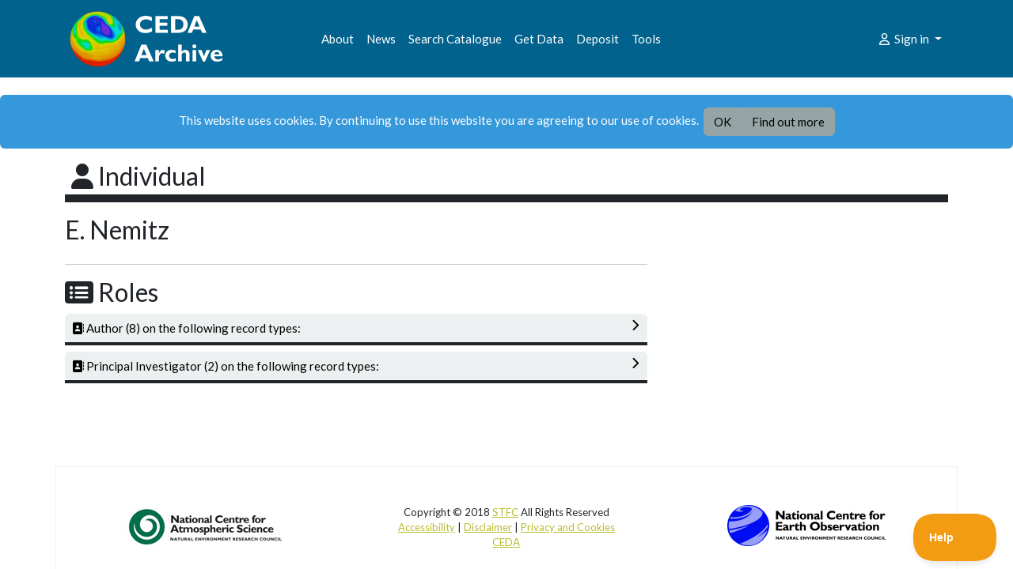

--- FILE ---
content_type: text/html; charset=utf-8
request_url: https://catalogue.ceda.ac.uk/record/party/319/
body_size: 21882
content:







<!DOCTYPE html>
<html lang="en">
    <head>
        <meta charset="utf-8">
        <title>Party Record</title>
        <meta name="viewport" content="width=device-width, initial-scale=1">
        
        

        
    
        <!-- Bootstrap Core
        CSS -->
        <link rel="stylesheet" href="https://cdn.jsdelivr.net/gh/cedadev/orgtheme-ceda-serv@bootstrap533/orgtheme_ceda_serv/static/orgtheme/theme/css/main.css" media="screen">
        <!-- Custom CSS -->
        <link rel="stylesheet" href="https://artefacts.ceda.ac.uk/themes/orgtheme_ceda_serv/0.2/_assets/css/custom.min.css">
        <link rel="stylesheet" href="https://artefacts.ceda.ac.uk/themes/orgtheme_ceda_serv/0.2/_assets/css/org-custom.css">

        
        

        <link href="/static/fwtheme_django/css/fw-custom.css" rel="stylesheet">

        <!-- Custom Fonts -->
        <link rel="stylesheet" href="https://cdnjs.cloudflare.com/ajax/libs/font-awesome/6.3.0/css/all.min.css" integrity="sha512-SzlrxWUlpfuzQ+pcUCosxcglQRNAq/DZjVsC0lE40xsADsfeQoEypE+enwcOiGjk/bSuGGKHEyjSoQ1zVisanQ==" crossorigin="anonymous" referrerpolicy="no-referrer">        
        
    <link rel="stylesheet" type="text/css" href="/static/css/ceda_moles.css" />


        <!-- per-page stylesheet block -->
        

        <link rel="shortcut icon" href="/static/common/img/favicon.ico">

    
    <link rel="stylesheet" type="text/css" href="/static/css/toggle_text.css" />
    <link rel="stylesheet" type="text/css" href="/static/css/record_view.css" />


        
            <script src="/static/cookielaw/js/cookielaw.js"></script>
            <!-- Google Tag Manager -->
            <script>(function(w,d,s,l,i){w[l]=w[l]||[];w[l].push({'gtm.start':
                new Date().getTime(),event:'gtm.js'});var f=d.getElementsByTagName(s)[0],
                                                          j=d.createElement(s),dl=l!='dataLayer'?'&l='+l:'';j.async=true;j.src=
                    'https://www.googletagmanager.com/gtm.js?id='+i+dl;f.parentNode.insertBefore(j,f);
            })(window,document,'script','dataLayer','GTM-NDG2XX7');</script>
            <!-- End Google Tag Manager -->
        

        

        

    </head>
    <body id="body" class="d-flex flex-column min-vh-100">
        <!-- Google Tag Manager (noscript) -->
        <noscript><iframe src="https://www.googletagmanager.com/ns.html?id=GTM-NDG2XX7"
                          height="0" width="0" style="display:none;visibility:hidden"></iframe></noscript>
        <!-- End Google Tag Manager (noscript) -->
        
            
                <div class="alert alert-info text-center" id="CookielawBanner">
                    This website uses cookies.
                    By continuing to use this website you are agreeing to our use of cookies.&nbsp;
                    <div class="btn-group">
                        <button type="button" class="btn btn-secondary"
                                onclick="javascript:Cookielaw.accept();">OK</a>

                        <button type="button" class="btn btn-secondary"
                                onclick="javascript:window.open('http://www.ceda.ac.uk/privacy-and-cookies/')">Find out more</button>
                    </div>
                </div>
            
        

        



            <div class="navbar navbar-expand-lg fixed-top navbar-dark bg-primary">
                <div class="container">
                    
    <a href="https://archive.ceda.ac.uk/" class="navbar-brand">
        <img src="https://cdn.jsdelivr.net/gh/cedadev/orgtheme-ceda-serv@bootstrap533/orgtheme_ceda_serv/static/orgtheme/assets/img/ceda_archive_logo_transp_white_3_h80.png" alt="CEDA logo">
    </a>
    
                    <button class="navbar-toggler" type="button" data-toggle="collapse" data-target="#navbarResponsive" aria-controls="navbarResponsive" aria-expanded="false" aria-label="Toggle navigation">
                        <span class="navbar-toggler-icon"></span>
                    </button>
                    
                        
      <div class="collapse navbar-collapse" id="navbarResponsive">
        <ul class="navbar-nav">
          
          <li class="nav-item">
            <a class="nav-link" href="https://archive.ceda.ac.uk/about/">About</a>
          </li>
          <li class="nav-item">
            <a class="nav-link" href="https://www.ceda.ac.uk/news/">News</a>
          </li>
          <li class="nav-item">
            <a class="nav-link" href="https://catalogue.ceda.ac.uk">Search Catalogue</a>
          </li>
          <li class="nav-item">
            <a class="nav-link" href="https://data.ceda.ac.uk">Get Data</a>
          </li>
          <li class="nav-item">
            <a class="nav-link" href="https://arrivals.ceda.ac.uk">Deposit</a>
          </li>
          <li class="nav-item">
            <a class="nav-link" href="https://archive.ceda.ac.uk/tools">Tools</a>
          </li>
          
        </ul>
      </div>

    
                    

                    
    

    <ul class="navbar-nav ms-auto">
      <li class="nav-item dropdown">
      
      
        
        <a class="nav-link dropdown-toggle ms-auto" href="#" role="button" data-bs-toggle="dropdown" aria-expanded="false">
          <i class="far fa-fw fa-user"></i> Sign in <span class="caret"></span>
        </a>
        <ul class="dropdown-menu">
          <li><a class="dropdown-item" href="/oidc/authenticate/?next=/record/party/319/"><i class="fa fa-fw fa-sign-in-alt"></i> Sign in</a></li>
          <li><a class="dropdown-item" href="https://services.ceda.ac.uk/cedasite/register/info/"><i class="fa fa-fw fa-user"></i> Register</a></li>
        </ul>
      
      </li>
    </ul>

    
    

                </div>
            </div>
        


        
    

        
        

        <main class="flex-fill">
            

                <div class="container-fluid" id="content-main">

                    
      
    <div class="container">
        <noscript><div class="alert alert-warning" role="alert"><b>JavaScript seems to be disabled in your browser. Please enable JavaScript to access full functionality of this site.</b></div></noscript>
        
    <div class="pb-1 v-centre justify-content-between" style="border-bottom: 10px solid " id="content_header">
        <span>
            <span id="record_type_icon" class="me-2">
                <span class="" style="color: "></span>

            </span>
            <h3 class="d-inline">
                
                        <span class="fa fa-user" style="color: Individual"></span>

                        Individual
            </h3>
        </span>

        
        &nbsp;
        

    </div>

    </div>


      
      <div class="row">
        <div class="col-md-12">
          
    <!-- C.1 CONTENT -->
    <div class="container mt-3" id="full_content_area">
    <!-- CONTENT CELL -->
    <a id="anchor-heading-1"></a>

    
            <div class="row">

                <div class="col-md-8" id="top_bar_left_panel" style="font-size: 20px; font-weight: bold;">
                    <h3>E. Nemitz</h3>
                </div>

                <div class="col-md-4"  id="top_bar_right_panel">
                </div>
            </div>
            


    
        
       
       

       

        
    


    
        <div class="row" id="main_content_area" >
            <div class="col-md-7 col-lg-8" id="content_primary_panel">

            
    
    <hr>
    <h3><span class="fa fa-list-alt" style="color: "></span>
 Roles </h3>
    
         
             <div class="collapse-wrapper" id="accordion-author">
              <h4 style="border-bottom: 4px solid ">
        <button class="caret-toggle collapsed btn btn-light d-flex justify-content-between w-100 px-2" data-bs-toggle="collapse" data-parent="#accordion-author" data-bs-target="#collapseauthor">
            <span>
                <span class="fa fa-address-book" style="color: "></span>
  Author (8) on the following record types:
            </span>
            <i class="fas fa-chevron-down collapse-caret"></i>
        </button>
            </h4>

            <div class="collapse pl-4" id="collapseauthor">
                 

    
        <div class="collapse-wrapper" id="accordion-author-coll">
              <h5 style="border-bottom: 2px solid ">
        <button class="caret-toggle collapsed btn btn-light d-flex justify-content-between w-100 px-2" data-bs-toggle="collapse" data-parent="#accordion-author-coll" data-bs-target="#collapseauthor-coll">
            <span>
                
                                    <span class="fa-solid fa-clone" style="color: #4807b3"></span>

                                Dataset Collection (1)
            </span>
            <i class="fas fa-chevron-down collapse-caret"></i>
        </button>
            </h5>
        </div>
        <div class="collapse pl-4" id="collapseauthor-coll">
            <table class="table table-striped table-hover table-sm">
                <tbody>
                    
                        <tr><td>
                            <a class="nav-link px-1" href="/uuid/cee49a1f044b79d5413b7a0282467508/" title="ClearfLo (Clean Air for London) Project: Meteorology, Composition and Particulate Loading Measurements of London&#x27;s urban atmosphere">
                                
                                    <span class="fa-solid fa-clone" style="color: #4807b3"></span>

                                
                                <span style="color: black">&nbsp;ClearfLo (Clean Air for London) Project: Meteorology, Composition and Particulate Loading Measurements of London&#x27;s urban atmosphere</span>
                            </a>
                        </td></tr>
                    
                </tbody>
            </table>
        </div>
    
        <div class="collapse-wrapper" id="accordion-author-ob">
              <h5 style="border-bottom: 2px solid ">
        <button class="caret-toggle collapsed btn btn-light d-flex justify-content-between w-100 px-2" data-bs-toggle="collapse" data-parent="#accordion-author-ob" data-bs-target="#collapseauthor-ob">
            <span>
                
                                    <span class="fa fa-database" style="color: #4f81bd"></span>

                                Dataset (7)
            </span>
            <i class="fas fa-chevron-down collapse-caret"></i>
        </button>
            </h5>
        </div>
        <div class="collapse pl-4" id="collapseauthor-ob">
            <table class="table table-striped table-hover table-sm">
                <tbody>
                    
                        <tr><td>
                            <a class="nav-link px-1" href="/uuid/7f9c0012201f45d5a13c5b751db6642b/" title="OP3-3 Campaign: CEH Ultrasonic anemometer wind measurements at Bukit Atur">
                                
                                    <span class="fa fa-database" style="color: #4f81bd"></span>

                                
                                <span style="color: black">&nbsp;OP3-3 Campaign: CEH Ultrasonic anemometer wind measurements at Bukit Atur</span>
                            </a>
                        </td></tr>
                    
                        <tr><td>
                            <a class="nav-link px-1" href="/uuid/3679151fed6d4471a891a64cd10db798/" title="OP3-3 Campaign: CEH Proton Transfer Reaction Mass Spectrometer measurements at Bukit Atur">
                                
                                    <span class="fa fa-database" style="color: #4f81bd"></span>

                                
                                <span style="color: black">&nbsp;OP3-3 Campaign: CEH Proton Transfer Reaction Mass Spectrometer measurements at Bukit Atur</span>
                            </a>
                        </td></tr>
                    
                        <tr><td>
                            <a class="nav-link px-1" href="/uuid/b37470e2d12b4763a323a03d0f494f6a/" title="GAUGE: Methane, carbon dioxide and meteorological observations taken onboard Finlandia Seaways (2015-2017)">
                                
                                    <span class="fa fa-database" style="color: #4f81bd"></span>

                                
                                <span style="color: black">&nbsp;GAUGE: Methane, carbon dioxide and meteorological observations taken onboard Finlandia Seaways (2015-2017)</span>
                            </a>
                        </td></tr>
                    
                        <tr><td>
                            <a class="nav-link px-1" href="/uuid/5631c55a2caa4cd2bcdf1bf75365bcc8/" title="APHH: High Resolution Time of Flight Mass Spectrometer measurements made at the Indira Gandhi Delhi Technical University for Women (IGDTUW) site during the DelhiFlux field campaigns">
                                
                                    <span class="fa fa-database" style="color: #4f81bd"></span>

                                
                                <span style="color: black">&nbsp;APHH: High Resolution Time of Flight Mass Spectrometer measurements made at the Indira Gandhi Delhi Technical University for Women (IGDTUW) site during the DelhiFlux field campaigns</span>
                            </a>
                        </td></tr>
                    
                        <tr><td>
                            <a class="nav-link px-1" href="/uuid/a10a43a286874caa9770da806f16392d/" title="OP3-1 Campaign: CEH Ultrasonic anemometer wind measurements at Bukit Atur">
                                
                                    <span class="fa fa-database" style="color: #4f81bd"></span>

                                
                                <span style="color: black">&nbsp;OP3-1 Campaign: CEH Ultrasonic anemometer wind measurements at Bukit Atur</span>
                            </a>
                        </td></tr>
                    
                        <tr><td>
                            <a class="nav-link px-1" href="/uuid/4fcad04a4a224601875df64ceef48e26/" title="Auchencorth Moss Atmospheric Observatory (AU): Annual half-hourly meteorology since 1995, Near Edinburgh, UK - Version 2">
                                
                                    <span class="fa fa-database" style="color: #4f81bd"></span>

                                
                                <span style="color: black">&nbsp;Auchencorth Moss Atmospheric Observatory (AU): Annual half-hourly meteorology since 1995, Near Edinburgh, UK - Version 2</span>
                            </a>
                        </td></tr>
                    
                        <tr><td>
                            <a class="nav-link px-1" href="/uuid/8e6cbb111cfd41a19c92aadcb2d040fd/" title="Auchencorth Moss Atmospheric Observatory (AU): Annual half-hourly meteorology since 1995, Near Edinburgh, UK - Version 1">
                                
                                    <span class="fa fa-database" style="color: #4f81bd"></span>

                                
                                <span style="color: black">&nbsp;Auchencorth Moss Atmospheric Observatory (AU): Annual half-hourly meteorology since 1995, Near Edinburgh, UK - Version 1</span>
                            </a>
                        </td></tr>
                    
                </tbody>
            </table>
        </div>
    


            </div>
             </div>
        
     
         
     
         
     
         
     
         
     
         
     
         
     
         
     
         
     
         
     
         
             <div class="collapse-wrapper" id="accordion-principal_investigator">
              <h4 style="border-bottom: 4px solid ">
        <button class="caret-toggle collapsed btn btn-light d-flex justify-content-between w-100 px-2" data-bs-toggle="collapse" data-parent="#accordion-principal_investigator" data-bs-target="#collapseprincipal_investigator">
            <span>
                <span class="fa fa-address-book" style="color: "></span>
  Principal Investigator (2) on the following record types:
            </span>
            <i class="fas fa-chevron-down collapse-caret"></i>
        </button>
            </h4>

            <div class="collapse pl-4" id="collapseprincipal_investigator">
                 

    
        <div class="collapse-wrapper" id="accordion-principal_investigator-proj">
              <h5 style="border-bottom: 2px solid ">
        <button class="caret-toggle collapsed btn btn-light d-flex justify-content-between w-100 px-2" data-bs-toggle="collapse" data-parent="#accordion-principal_investigator-proj" data-bs-target="#collapseprincipal_investigator-proj">
            <span>
                
                                    <span class="fa fa-users" style="color: #ea3838"></span>

                                Project (2)
            </span>
            <i class="fas fa-chevron-down collapse-caret"></i>
        </button>
            </h5>
        </div>
        <div class="collapse pl-4" id="collapseprincipal_investigator-proj">
            <table class="table table-striped table-hover table-sm">
                <tbody>
                    
                        <tr><td>
                            <a class="nav-link px-1" href="/uuid/ba27c1c6a03b450e9269f668566658ec/" title="(APHH India) Megacity Delhi atmospheric emission quantification, assessment and impacts (DelhiFlux)">
                                
                                    <span class="fa fa-users" style="color: #ea3838"></span>

                                
                                <span style="color: black">&nbsp;(APHH India) Megacity Delhi atmospheric emission quantification, assessment and impacts (DelhiFlux)</span>
                            </a>
                        </td></tr>
                    
                        <tr><td>
                            <a class="nav-link px-1" href="/uuid/7ed9d8a288814b8b85433b0d3fec0300/" title="Atmospheric Pollution &amp; Human Health in a Developing Megacity (APHH)">
                                
                                    <span class="fa fa-users" style="color: #ea3838"></span>

                                
                                <span style="color: black">&nbsp;Atmospheric Pollution &amp; Human Health in a Developing Megacity (APHH)</span>
                            </a>
                        </td></tr>
                    
                </tbody>
            </table>
        </div>
    


            </div>
             </div>
        
     
         
     
         
     

            </div>


            <div class="col-md-5 col-lg-4" id="content_sidebar">
            

            

            </div>
            
        </div>
        
    

    </div>

        </div>
      </div>
      

      


                </div>
            
        </main>
        
    
    <footer>
      <div class="container">
          <div class="row d-flex justify-content-around border border-light border-bottom-0 border-left-0 border-right-0 pt-5 pb-2 mt-5">
            <div class="col col-md-4 text-center ">
                <a href="https://www.ncas.ac.uk" title="NCAS"><img src="https://artefacts.ceda.ac.uk/themes/orgtheme_ceda_serv/0.2/_assets/img/ncas_logo_transparent_blacktext.png" title="NCAS logo" alt="NCAS logo" ></a>
            </div>
            <div class="col-md-4">
                <p class="text-center small">
                    Copyright © 2018 <a href="https://www.stfc.ac.uk">STFC</a>
                    All Rights Reserved<br>
                    <a href="https://help.ceda.ac.uk/article/4641-accessibility" target="_blank">Accessibility</a> |
                    <a href="https://help.ceda.ac.uk/article/4642-disclaimer" target="_blank">Disclaimer</a> |
                    <a href="https://help.ceda.ac.uk/article/4639-privacy-and-cookies" target="_blank">Privacy and Cookies</a><br/>
                    <a href="https://www.ceda.ac.uk" target="_blank">CEDA</a>
                </p>
            </div>
            <div class="col col-md-4 text-center">
                <a href="https://www.nceo.ac.uk" title="STFC"><img src="https://artefacts.ceda.ac.uk/themes/orgtheme_ceda_serv/0.2/_assets/img/nceologo200.png" title="NCEO logo" alt="NCEO logo"></a>
            </div>
          </div>
        </div>
      </footer>
      
    <script type="text/javascript">!function(e,t,n){function a(){var e=t.getElementsByTagName("script")[0],n=t.createElement("script");n.type="text/javascript",n.async=!0,n.src="https://beacon-v2.helpscout.net",e.parentNode.insertBefore(n,e)}if(e.Beacon=n=function(t,n,a){e.Beacon.readyQueue.push({method:t,options:n,data:a})},n.readyQueue=[],"complete"===t.readyState)return a();e.attachEvent?e.attachEvent("onload",a):e.addEventListener("load",a,!1)}(window,document,window.Beacon||function(){});</script>
    <script type="text/javascript">window.Beacon('init', '0151e3db-1a06-48d6-a030-d1c605683be9')</script>



        
            <script
                src="https://cdn.jsdelivr.net/npm/bootstrap@5.1.1/dist/js/bootstrap.bundle.min.js"
                integrity="sha384-/bQdsTh/da6pkI1MST/rWKFNjaCP5gBSY4sEBT38Q/9RBh9AH40zEOg7Hlq2THRZ"
                crossorigin="anonymous">
            </script>
            <script
                src="https://code.jquery.com/jquery-3.6.0.min.js"
                integrity="sha256-/xUj+3OJU5yExlq6GSYGSHk7tPXikynS7ogEvDej/m4="
                crossorigin="anonymous">
            </script>
        

        
    <script type="application/ld+json">
    
    </script>
    <script type="text/javascript" src="/static/js/toggle_text.js"></script>
    <script type="text/javascript" src="/static/js/record_view.js"></script>

        
    </body>
</html>


--- FILE ---
content_type: text/css; charset="utf-8"
request_url: https://catalogue.ceda.ac.uk/static/css/toggle_text.css
body_size: 35
content:
.expand_region {
  overflow: hidden;
}

.expand, .contract {
  cursor: pointer;
}
.contract {
  display: block;
}
.expand:hover, .contract:hover {
  color: #4d4d4d;
}


--- FILE ---
content_type: text/javascript; charset="utf-8"
request_url: https://catalogue.ceda.ac.uk/static/js/toggle_text.js
body_size: 2136
content:
// Script for toggling between a long and short regions of text

// Duration of the expand animation
var TRANSITION_SPEED = 700;

$(function()
{
  function LoadTextToggle()
  {
    $('.toggle_region').each(function( index, value )
    {

      // Hide full text and show truncated text
      var $region = $(value)
      $region.find('.more_text').hide()//.addClass('hide');
      $region.find('.less_text').show()//.removeClass('hide');

      // Remove old click handlers
      $('.expand').off();
      $('.contract').off();

      // Handle expansion of text
      $('.expand').on('click', function(event)
      {
        $region = $(this).parent().parent();

        $region.css('height', 'auto');

        // Get upper and lower height bounds
        // and show the longer text
        var startHeight = $region.height();
        $region.find('.less_text').hide();
        $region.find('.more_text').show();
        var endHeight = $region.height();

        // For prettiness
        $region.css('height', startHeight);
        $region.animate(
        {
          height: endHeight
        }, TRANSITION_SPEED);

      });

      // Revert text region to the default size
      $('.contract').on('click', function(event)
      {
        $region = $(this).parent().parent();

        $region.css('height', 'auto');

        // Get upper and lower height bounds
        var startHeight = $region.height();
        $region.find('.less_text').show();
        $region.find('.more_text').hide();
        var endHeight = $region.height();
        $region.find('.less_text').hide();
        $region.find('.more_text').show();

        // For prettiness
        $region.css('height', startHeight);
        $region.animate(
          {
            height: endHeight
          },
          {
            duration: TRANSITION_SPEED,
            complete: function()
            {
              // Show the shorter text on completion
              $region.find('.less_text').show();
              $region.find('.more_text').hide();
            },
          }
        );

      });

    });

  }

  $(document).ready(function()
  {
    // Activate click handlers to expand or contract
    // a region with a potentially large amount of text
    LoadTextToggle();

  });

});
